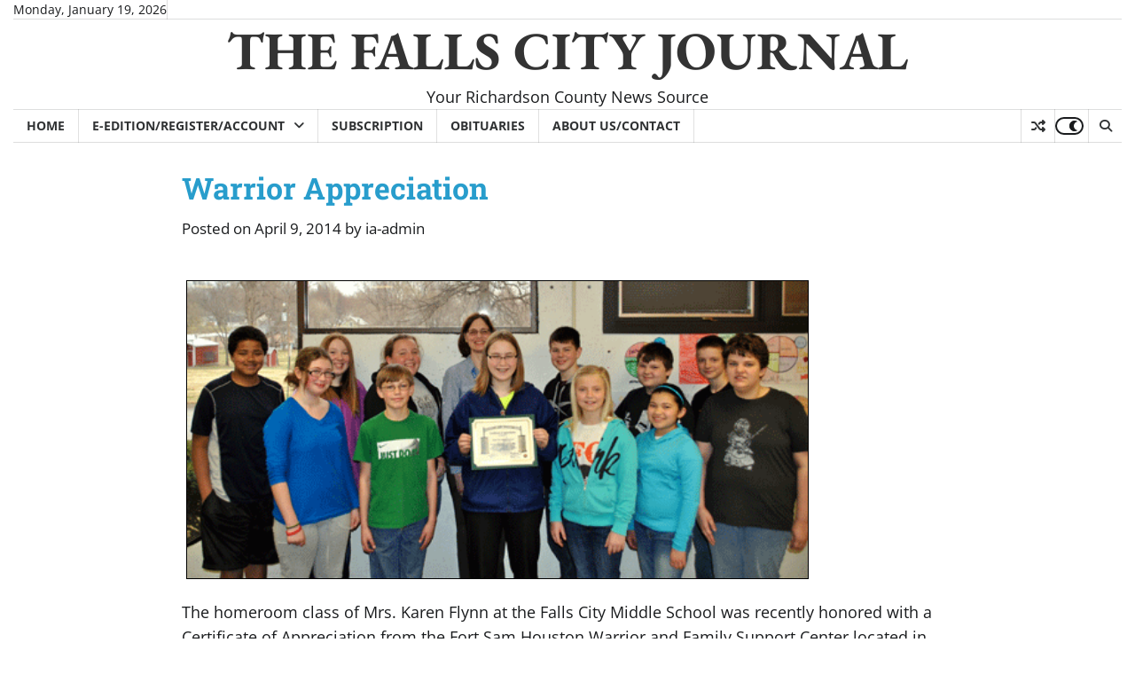

--- FILE ---
content_type: text/html; charset=utf-8
request_url: https://www.google.com/recaptcha/api2/aframe
body_size: -84
content:
<!DOCTYPE HTML><html><head><meta http-equiv="content-type" content="text/html; charset=UTF-8"></head><body><script nonce="iwW18UBUaG-Z3lCq_kYLAA">/** Anti-fraud and anti-abuse applications only. See google.com/recaptcha */ try{var clients={'sodar':'https://pagead2.googlesyndication.com/pagead/sodar?'};window.addEventListener("message",function(a){try{if(a.source===window.parent){var b=JSON.parse(a.data);var c=clients[b['id']];if(c){var d=document.createElement('img');d.src=c+b['params']+'&rc='+(localStorage.getItem("rc::a")?sessionStorage.getItem("rc::b"):"");window.document.body.appendChild(d);sessionStorage.setItem("rc::e",parseInt(sessionStorage.getItem("rc::e")||0)+1);localStorage.setItem("rc::h",'1768853277507');}}}catch(b){}});window.parent.postMessage("_grecaptcha_ready", "*");}catch(b){}</script></body></html>